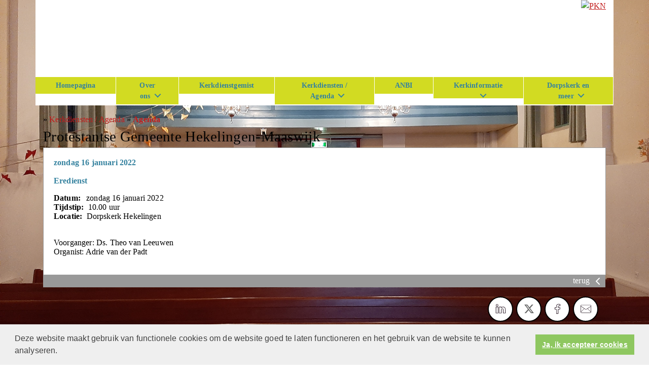

--- FILE ---
content_type: text/html; charset=utf-8
request_url: https://www.kerkhekelingen.nl/eredienst/
body_size: 32741
content:


<!DOCTYPE html">
<html>
<head id="Head1"><meta http-equiv="X-UA-Compatible" content="IE=edge" /><meta name="viewport" content="width=device-width, initial-scale=1" />
    <meta property="og:title" content="Eredienst"/><meta property="og:image" content="http://www.kerkhekelingen.nl/uploads/klant162/"/><meta property="og:url" content="https://www.kerkhekelingen.nl/agenda.aspx?lIntNavId=3749&lIntEntityId=181763"/><meta property="og:type" content="website"/><meta property="og:description" content="Voorganger: Ds. Theo van Leeuwen
Organist: Adrie van der Padt"/>
<title>
	Protestantse Gemeente Hekelingen-Maaswijk
</title><meta name="google-site-verification" content="AGwZH1B3U_qK99a839OIYOci-YgXt3hqs5zp146C5uA" />
    <meta name="title" content="Protestantse Gemeente Hekelingen-Maaswijk" />
    <meta name="description" content="Protestantse Gemeente Hekelingen-Maaswijk" />
    <meta name="keywords" content="Protestantse Gemeente Hekelingen-Maaswijk, Hekelingen, Spijkenisse kerken" />
    <meta name="language" content="Dutch" /><meta name="author" content="Human Content" /><meta name="copyright" content="Human Content Media Producties B.V." /><meta name="document-type" content="Public" /><meta name="document-distribution" content="Local" /><meta name="cache-control" content="Public" />

    <script type="text/javascript" src="/sjabloon2/js/jquery-1.2.6.pack.js"></script>
    <script src="/sjabloon17/js/jquery-3.4.1.min.js"></script>
    <script src="https://cdnjs.cloudflare.com/ajax/libs/popper.js/1.14.7/umd/popper.min.js" integrity="sha384-UO2eT0CpHqdSJQ6hJty5KVphtPhzWj9WO1clHTMGa3JDZwrnQq4sF86dIHNDz0W1" crossorigin="anonymous"></script>
    <script src="/js/protnetbase.js" type="text/javascript"></script>
    <script src="/js/protnet.js" type="text/javascript"></script>
    <script src="/js/signals.min.js" type="text/javascript"></script>
    <script src="/js/crossroads.min.js" type="text/javascript"></script>
    <script type="text/javascript">

        $(document).ready(function () {

            var zoekvenster = $("#zoekvenster");

            if (zoekvenster.attr("value") == "zoeken") {
                zoekvenster.addClass("inactive");
            }


            zoekvenster.focus(function (e) {
                zoekvenster.removeClass("inactive");
                if (zoekvenster.attr("value") == "zoeken") {

                    zoekvenster.attr("value", "");
                }
            });

            zoekvenster.blur(function (e) {
                if (zoekvenster.attr("value") == "") {
                    zoekvenster.addClass("inactive");
                    zoekvenster.attr("value", "zoeken");
                } else {
                    zoekvenster.removeClass("inactive");
                }
            });

            $('#butzoek').click(function () {
                $('#formsearch').submit();
            });
            $('.navbar a.clLevel1.dropdown-toggle-hc').on('click', function (e) {
                e.stopPropagation();
                var $el = $(this);
                $el.next(".clLevel1-2-border").addClass('activeatthemoment');
                $el.parents("li.show").find(".clLevel1-2-border.show:not(.activeatthemoment)").removeClass('show');
                $el.next(".clLevel1-2-border").toggleClass('show');
                $el.next(".clLevel1-2-border").removeClass('activeatthemoment');
                return false;
            });
    
        });


    </script>
    <link href="/sjabloon17/bootstrap-4.3.1-dist/css/bootstrap.min.css" rel="stylesheet" />
    <script src="/sjabloon17/bootstrap-4.3.1-dist/js/bootstrap.min.js"></script>
    <link rel="stylesheet" href="/js/fancybox/source/jquery.fancybox.css?v=2.1.5" type="text/css" media="screen" />
    <script type="text/javascript" src="/js/fancybox/source/jquery.fancybox.pack.js?v=2.1.5"></script>
    <link rel="stylesheet" type="text/css" href="//cdnjs.cloudflare.com/ajax/libs/cookieconsent2/3.0.3/cookieconsent.min.css" />
    <script src="//cdnjs.cloudflare.com/ajax/libs/cookieconsent2/3.0.3/cookieconsent.min.js"></script>
    <script>
        window.addEventListener("load", function () {
            window.cookieconsent.initialise({
                "palette": {
                    "popup": {
                        "background": "#efefef",
                        "text": "#404040"
                    },
                    "button": {
                        "background": "#8ec760",
                        "text": "#ffffff"
                    }
                },
                "content": {
                    "message": "Deze website maakt gebruik van functionele cookies om de website goed te laten functioneren en het gebruik van de website te kunnen analyseren.",
                            "dismiss": "Ja, ik accepteer cookies",
                             
                            "link": "",
                            "href": ""
                            

                        }
                    })
                });
    </script>
    <link href="/sjabloon17/stylesheet.css" rel="stylesheet" type="text/css" />
    <link href="/uploads/klant162/alg/stylesheet.css?v=Nov92021546PM" rel="stylesheet" type="text/css" />
    <link href="/stylesheetOveral.css?versie=2" rel="stylesheet" type="text/css" />
    <style>
        .headerTdBanner {
            background-image: url( '//image.protestantsekerk.net/uploads/klant162/DSCF6057abc.jpg' );
            background-repeat: repeat;
            background-position: left top;
        }

        .logoklantTd {
            background-attachment: scroll;
            background-image: url( '//image.protestantsekerk.net/uploads/klant162/' );
            background-repeat: repeat;
            background-position: left top;

        }
        .logoklantTable	{
	width: 150px; 
	height: 150px}
.logoklantTd {
	background-attachment: scroll;
	background-repeat: no-repeat;
	background-position: left top;
}

.container-submenu {
    position:relative;
}
.container-submenu .clLevel1-2-border  {
    margin-top: 5px;
}
        .itemTitle.second {
            display: none;
        }
    </style>
</head>
<body>
    <div role="main" class="container banner-container">
        <div class="row">
            
            <div class="col-9 headerTdBanner">
                 
                <div class="logoklantTable logoklantTd" style="top:0px;left0px;position:absolute;z-index:1;">&nbsp;</div>
            </div>
            <div class="col-3 headerTdLogoPKN text-right">
                <a href="http://www.pkn.nl" target="_blank">
                    <img src="//image.protestantsekerk.net/image/PKN-logo.gif" alt="PKN" title="Protestantse Kerk in Nederland"  border="0" />
                </a>
            </div>
        
        <div class="col-12"  id="divMenu">
            <nav class="navbar navbar-expand-md ">
                <button class="navbar-toggler" type="button" data-toggle="collapse" data-target="#navbarCollapse" aria-controls="navbarCollapse" aria-expanded="false" aria-label="Toggle navigation">
                   <svg xmlns="http://www.w3.org/2000/svg" width="30" height="30" viewBox="0 0 30 30" role="img" focusable="false"><title>Menu</title><path stroke="currentColor" stroke-linecap="round" stroke-miterlimit="10" stroke-width="2" d="M4 7h22M4 15h22M4 23h22"></path></svg>
                </button>
                <div class="collapse navbar-collapse" id="navbarCollapse">
                    <ul class="navbar-nav mr-auto">
                         
                                <li class="nav-item clLevel0border  active ">
                                    <a class=" clLevel0 nav-link -toggle-hc"  data-toggle=""   href="//www.kerkhekelingen.nl/homepagina">Homepagina</a>
                                    
		                            
                                    
                                    </li>
	                        
                                <li class="nav-item clLevel0border  active dropdown">
                                    <a class=" clLevel0 nav-link dropdown-toggle-hc"  data-toggle="dropdown"   href="//www.kerkhekelingen.nl/over_ons">Over ons</a>
                                    <div class="dropdown-menu clLevel1border"><a class="clLevel1 dropdown-item" href="//www.kerkhekelingen.nl/over_ons">Over ons</a>
		                            
                                            <div class="container-submenu">
                                                <a class="clLevel1 dropdown-item -toggle-hc"  data-toggle=""   href="//www.kerkhekelingen.nl/contact_en_adres_1">Contact en Adressen</a>
		                                    
                                                
                                                
                                                </div>
			                            
                                            <div class="container-submenu">
                                                <a class="clLevel1 dropdown-item -toggle-hc"  data-toggle=""   href="//www.kerkhekelingen.nl/geschiedenis">Geschiedenis</a>
		                                    
                                                
                                                
                                                </div>
			                            
                                            <div class="container-submenu">
                                                <a class="clLevel1 dropdown-item -toggle-hc"  data-toggle=""   href="//www.kerkhekelingen.nl/pastorie">Pastorie</a>
		                                    
                                                
                                                
                                                </div>
			                            
                                    </div>
                                    </li>
	                        
                                <li class="nav-item clLevel0border  active ">
                                    <a class=" clLevel0 nav-link -toggle-hc"  data-toggle=""   href="//www.kerkhekelingen.nl/kerkdienstgemist">Kerkdienstgemist</a>
                                    
		                            
                                    
                                    </li>
	                        
                                <li class="nav-item clLevel0border  active dropdown">
                                    <a class=" clLevel0 nav-link dropdown-toggle-hc"  data-toggle="dropdown"   href="//www.kerkhekelingen.nl/kerkdiensten_1">Kerkdiensten / Agenda</a>
                                    <div class="dropdown-menu clLevel1border"><a class="clLevel1 dropdown-item" href="//www.kerkhekelingen.nl/kerkdiensten_1">Kerkdiensten / Agenda</a>
		                            
                                            <div class="container-submenu">
                                                <a class="clLevel1 dropdown-item -toggle-hc"  data-toggle=""   href="//www.kerkhekelingen.nl/activiteiten_agenda"><b>Agenda</b></a>
		                                    
                                                
                                                
                                                </div>
			                            
                                    </div>
                                    </li>
	                        
                                <li class="nav-item clLevel0border  active ">
                                    <a class=" clLevel0 nav-link -toggle-hc"  data-toggle=""   href="//www.kerkhekelingen.nl/anbi">ANBI</a>
                                    
		                            
                                    
                                    </li>
	                        
                                <li class="nav-item clLevel0border  active dropdown">
                                    <a class=" clLevel0 nav-link dropdown-toggle-hc"  data-toggle="dropdown"   href="//www.kerkhekelingen.nl/kerkinformatie">Kerkinformatie</a>
                                    <div class="dropdown-menu clLevel1border"><a class="clLevel1 dropdown-item" href="//www.kerkhekelingen.nl/kerkinformatie">Kerkinformatie</a>
		                            
                                            <div class="container-submenu">
                                                <a class="clLevel1 dropdown-item -toggle-hc"  data-toggle=""   href="//www.kerkhekelingen.nl/kerkenraad_1">Kerkenraad</a>
		                                    
                                                
                                                
                                                </div>
			                            
                                            <div class="container-submenu">
                                                <a class="clLevel1 dropdown-item -toggle-hc"  data-toggle=""   href="//www.kerkhekelingen.nl/beleidsplan">Beleidsplan</a>
		                                    
                                                
                                                
                                                </div>
			                            
                                            <div class="container-submenu">
                                                <a class="clLevel1 dropdown-item -toggle-hc"  data-toggle=""   href="//www.kerkhekelingen.nl/default.aspx?lIntNavId=26196">Plaatselijke Regeling</a>
		                                    
                                                
                                                
                                                </div>
			                            
                                            <div class="container-submenu">
                                                <a class="clLevel1 dropdown-item -toggle-hc"  data-toggle=""   href="//www.kerkhekelingen.nl/diaconie">Diaconie</a>
		                                    
                                                
                                                
                                                </div>
			                            
                                            <div class="container-submenu">
                                                <a class="clLevel1 dropdown-item -toggle-hc"  data-toggle=""   href="//www.kerkhekelingen.nl/kerkbeheer">Kerkbeheer</a>
		                                    
                                                
                                                
                                                </div>
			                            
                                            <div class="container-submenu">
                                                <a class="clLevel1 dropdown-item -toggle-hc"  data-toggle=""   href="//www.kerkhekelingen.nl/privacyverklaring">Privacyverklaring</a>
		                                    
                                                
                                                
                                                </div>
			                            
                                    </div>
                                    </li>
	                        
                                <li class="nav-item clLevel0border  active dropdown">
                                    <a class=" clLevel0 nav-link dropdown-toggle-hc"  data-toggle="dropdown"   href="//www.kerkhekelingen.nl/kerkdiensten">Dorpskerk en meer</a>
                                    <div class="dropdown-menu clLevel1border"><a class="clLevel1 dropdown-item" href="//www.kerkhekelingen.nl/kerkdiensten">Dorpskerk en meer</a>
		                            
                                            <div class="container-submenu">
                                                <a class="clLevel1 dropdown-item -toggle-hc"  data-toggle=""   href="//www.kerkhekelingen.nl/kerkblad">Kerkblad</a>
		                                    
                                                
                                                
                                                </div>
			                            
                                            <div class="container-submenu">
                                                <a class="clLevel1 dropdown-item -toggle-hc"  data-toggle=""   href="//www.kerkhekelingen.nl/nieuw_menu-item">Diaconaat</a>
		                                    
                                                
                                                
                                                </div>
			                            
                                            <div class="container-submenu">
                                                <a class="clLevel1 dropdown-item -toggle-hc"  data-toggle=""   href="//www.kerkhekelingen.nl/kindernevendienst_1">Kindernevendienst</a>
		                                    
                                                
                                                
                                                </div>
			                            
                                            <div class="container-submenu">
                                                <a class="clLevel1 dropdown-item -toggle-hc"  data-toggle=""   href="//www.kerkhekelingen.nl/liturgisch_bloemschikken">Liturgisch bloemschikken</a>
		                                    
                                                
                                                
                                                </div>
			                            
                                            <div class="container-submenu">
                                                <a class="clLevel1 dropdown-item -toggle-hc"  data-toggle=""   href="//www.kerkhekelingen.nl/projecten_kindernevendienst">Projecten Kindernevendienst</a>
		                                    
                                                
                                                
                                                </div>
			                            
                                            <div class="container-submenu">
                                                <a class="clLevel1 dropdown-item -toggle-hc"  data-toggle=""   href="//www.kerkhekelingen.nl/foto_album">Foto album</a>
		                                    
                                                
                                                
                                                </div>
			                            
                                            <div class="container-submenu">
                                                <a class="clLevel1 dropdown-item -toggle-hc"  data-toggle=""   href="//www.kerkhekelingen.nl/default.aspx?lIntNavId=3969">Links</a>
		                                    
                                                
                                                
                                                </div>
			                            
                                    </div>
                                    </li>
	                        
                         
                    </ul>
                
                </div>
            </nav>
        </div>
            </div>
    </div>
    <div class="container main-container noright">

        <div class="row">
            <div class="col-12  middenTable pt-3 pb-3">
                 <span class="broodkruimel">
                    &raquo;&nbsp;<a id="repBroodkruimel_hpLink_0" href="/kerkdienst.aspx?lIntNavId=21836">Kerkdiensten / Agenda</a>&nbsp;&raquo;&nbsp;<a id="repBroodkruimel_hpLink_1" class="broodkruimelactief" href="/agenda.aspx?lIntNavId=3749">Agenda</a>&nbsp;
                </span>
                
                    <div class="naamwebsiteTd">
                                Protestantse Gemeente Hekelingen-Maaswijk
                            </div>
                
                <div id="ContentPlaceHolder">
                    
    <div class="wrapper-main agendamaincontainer">
        
        <style>
            @media (max-width: 600px) {
                body .fc-button-today, body .fc-state-active {
                    display: none;
                }
                .fc-header-title h2 {
                    font-size: 20px;
                }
            }
            .fc-time {
                display: none !important;
            }
            .fc-day-grid-event .fc-content {
                white-space: normal !important;
            }
            .fc-day-grid-event {
                margin-bottom: 10px !important;
            }
            .fc-button-primary:disabled {
                color: #fff !important;
                background-color: #777 !important;
                border-color: #777 !important;
            }
            .fc-button-primary {
                color: #000 !important;
                background-color: #F3F3F3 !important;
                border-color: #F3F3F3 !important;
            }
            .fc-header-toolbar {
                margin-top: 30px;
            }
            body .fc-view-container .itemTdMeer {
                text-align: left;
                vertical-align: middle;
                padding-right: 0px;
                height: auto;
            }
            .fc-view-container a.itemTdMeer {
                text-decoration: none !important;
            }
            .itemTdMeer div {
                color: inherit;
            }
            .fc-view-container .itemTdMeer a:hover, body .fc-event-skin:hover,
            body .fc-event-skin:hover span,
            .fc-view-container .itemTdMeer a.opposite,
            #to-top.opposite, input[type="submit"].opposite, body .fc-event-skin.opposite span {
                border: 0px !important;
            }

            .fc-scroller {
                height: unset !important;
            }
            .agenda-date-not-show-all {
                display:none;
            }
        </style>
        
            
            
                
                
                       
                                <table class="itemTable" cellpadding="0" cellspacing="0">
								    <tr>
									    <td class="itemTd">
                                            <p> 
										        <span class="itemTitle itemTitleNoSifir agenda_title_detailview">
                                                    zondag 16 januari  2022
											        
											        <br /><br />Eredienst
										        </span>
                                                <span id="agenda-date-not-show-all"><div style="font-weight:bold;min-width:60px;float:left;">Datum:&nbsp;</div>&nbsp;zondag 16 januari  2022
											        </span>
										         <br clear=all /><div style="font-weight:bold;min-width:60px;float:left;">Tijdstip:&nbsp;</div>&nbsp;10.00 uur
                                                
										       
                                                <br clear=all /><div style="font-weight:bold;min-width:60px;float:left;">Locatie:&nbsp;</div>&nbsp;Dorpskerk Hekelingen
 										        
										        <br /><br />
										        <div class="divAfbeelding" style="float:left">
										            
										            
										        </div>
                                            </p>
										    <p>Voorganger: Ds. Theo van Leeuwen<br />
Organist: Adrie van der Padt</p>
										    
										    </td></tr><tr><td class="itemTdMeer"><a href="javascript:history.go(-1);" class="meer terug">terug <svg xmlns="http://www.w3.org/2000/svg" width="24" height="24" viewBox="0 0 24 24" fill="none" stroke="currentColor" stroke-width="2" stroke-linecap="round" stroke-linejoin="round" class="feather feather-chevron-left"><polyline points="15 18 9 12 15 6"></polyline></svg></a>
									    </td>
								    </tr>
								    <tr>
    								    <td colspan="3" class="witregelTd">&nbsp;</td>
								    </tr>
							    </table>
                                
                            
                                
                              
                    
            
    <div class='col-12 hc-socials'><ul><li><a href='https://www.linkedin.com/shareArticle?mini=true&url=https%3a%2f%2fwww.kerkhekelingen.nl%2fagenda.aspx%3flIntNavId%3d3749%26lIntEntityId%3d181763&title=Eredienst' title='Deel op Linked IN' target='_blank'><svg xmlns='http://www.w3.org/2000/svg'  viewBox='0 0 50 50' width='50px' height='50px'><path d='M 8 3.0117188 C 6.3126093 3.0117188 4.8354789 3.4916328 3.7539062 4.3652344 C 2.6723337 5.238836 2.0117188 6.533218 2.0117188 7.9472656 C 2.0117188 10.690836 4.4687078 12.814467 7.7167969 12.941406 A 0.98809878 0.98809878 0 0 0 8 12.988281 C 9.753566 12.988281 11.246191 12.474267 12.3125 11.564453 C 13.378809 10.654639 13.988281 9.3429353 13.988281 7.9472656 A 0.98809878 0.98809878 0 0 0 13.986328 7.8925781 C 13.832307 5.1316834 11.374781 3.0117187 8 3.0117188 z M 8 4.9882812 C 10.60907 4.9882812 11.895883 6.2693448 12.005859 7.9726562 C 11.998759 8.8049335 11.676559 9.5118991 11.03125 10.0625 C 10.378809 10.619186 9.371434 11.011719 8 11.011719 C 5.3980542 11.011719 3.9882813 9.5991704 3.9882812 7.9472656 C 3.9882812 7.1213132 4.3276663 6.4422421 4.9960938 5.9023438 C 5.6645211 5.3624454 6.6873907 4.9882813 8 4.9882812 z M 3 15 A 1.0001 1.0001 0 0 0 2 16 L 2 45 A 1.0001 1.0001 0 0 0 3 46 L 13 46 A 1.0001 1.0001 0 0 0 14 45 L 14 35.664062 L 14 16 A 1.0001 1.0001 0 0 0 13 15 L 3 15 z M 18 15 A 1.0001 1.0001 0 0 0 17 16 L 17 45 A 1.0001 1.0001 0 0 0 18 46 L 28 46 A 1.0001 1.0001 0 0 0 29 45 L 29 29 L 29 28.75 L 29 28.5 C 29 26.555577 30.555577 25 32.5 25 C 34.444423 25 36 26.555577 36 28.5 L 36 45 A 1.0001 1.0001 0 0 0 37 46 L 47 46 A 1.0001 1.0001 0 0 0 48 45 L 48 28 C 48 23.873476 46.787888 20.604454 44.744141 18.375 C 42.700394 16.145546 39.849212 15 36.787109 15 C 32.882872 15 30.521631 16.426076 29 17.601562 L 29 16 A 1.0001 1.0001 0 0 0 28 15 L 18 15 z M 4 17 L 12 17 L 12 35.664062 L 12 44 L 4 44 L 4 17 z M 19 17 L 27 17 L 27 19.638672 A 1.0001 1.0001 0 0 0 28.744141 20.306641 C 28.744141 20.306641 31.709841 17 36.787109 17 C 39.360007 17 41.615528 17.922268 43.269531 19.726562 C 44.923534 21.530858 46 24.261524 46 28 L 46 44 L 38 44 L 38 28.5 A 1.0001 1.0001 0 0 0 37.916016 28.089844 C 37.694061 25.26411 35.38033 23 32.5 23 C 29.474423 23 27 25.474423 27 28.5 L 27 28.75 L 27 29 L 27 44 L 19 44 L 19 17 z'/></svg></a></li><li><a href='https://twitter.com/intent/tweet?text=Eredienst%20-%20https%3a%2f%2fwww.kerkhekelingen.nl%2fagenda.aspx%3flIntNavId%3d3749%26lIntEntityId%3d181763' title='Deel op Twitter' target='_blank'><svg viewBox='0 0 24 24' aria-hidden='True' class='r-18jsvk2 r-4qtqp9 r-yyyyoo r-rxcuwo r-1777Fci r-m327ed r-dnmrzs r-494qqr r-bnwqim r-1plcrui r-lrvibr'><g><path fill='#666666' d='M18.244 2.25h3.308l-7.227 8.26 8.502 11.24H16.17l-5.214-6.817L4.99 21.75H1.68l7.73-8.835L1.254 2.25H8.08l4.713 6.231zm-1.161 17.52h1.833L7.084 4.126H5.117z'></path></g></svg></a></li><li><a href='https://www.facebook.com/sharer/sharer.php?u=https%3a%2f%2fwww.kerkhekelingen.nl%2fagenda.aspx%3flIntNavId%3d3749%26lIntEntityId%3d181763' title='Deel op Facebook' target='_blank'><svg xmlns='http://www.w3.org/2000/svg'  viewBox='0 0 50 50' width='50px' height='50px'><path d='M 30.140625 2 C 26.870375 2 24.045399 2.9969388 22.0625 4.9667969 C 20.079601 6.936655 19 9.823825 19 13.367188 L 19 18 L 13 18 A 1.0001 1.0001 0 0 0 12 19 L 12 27 A 1.0001 1.0001 0 0 0 13 28 L 19 28 L 19 47 A 1.0001 1.0001 0 0 0 20 48 L 28 48 A 1.0001 1.0001 0 0 0 29 47 L 29 28 L 36 28 A 1.0001 1.0001 0 0 0 36.992188 27.125 L 37.992188 19.125 A 1.0001 1.0001 0 0 0 37 18 L 29 18 L 29 14 C 29 12.883334 29.883334 12 31 12 L 37 12 A 1.0001 1.0001 0 0 0 38 11 L 38 3.3457031 A 1.0001 1.0001 0 0 0 37.130859 2.3554688 C 36.247185 2.2382213 33.057174 2 30.140625 2 z M 30.140625 4 C 32.578477 4 34.935105 4.195047 36 4.2949219 L 36 10 L 31 10 C 28.802666 10 27 11.802666 27 14 L 27 19 A 1.0001 1.0001 0 0 0 28 20 L 35.867188 20 L 35.117188 26 L 28 26 A 1.0001 1.0001 0 0 0 27 27 L 27 46 L 21 46 L 21 27 A 1.0001 1.0001 0 0 0 20 26 L 14 26 L 14 20 L 20 20 A 1.0001 1.0001 0 0 0 21 19 L 21 13.367188 C 21 10.22255 21.920305 7.9269075 23.472656 6.3847656 C 25.025007 4.8426237 27.269875 4 30.140625 4 z'/></svg></a></li><li class='only-mobile'><a href='whatsapp://send?text=https%3a%2f%2fwww.kerkhekelingen.nl%2fagenda.aspx%3flIntNavId%3d3749%26lIntEntityId%3d181763' title='Deel via Whatsapp' target='_blank'><?xml version='1.0' ?><!DOCTYPE svg  PUBLIC '-//W3C//DTD SVG 1.1 Tiny//EN'  'http://www.w3.org/Graphics/SVG/1.1/DTD/svg11-tiny.dtd'><svg baseProfile='tiny' height='24px' id='Layer_1' version='1.1' viewBox='0 0 24 24' width='24px' xml:space='preserve' xmlns='http://www.w3.org/2000/svg' xmlns:xlink='http://www.w3.org/1999/xlink'><g><g><g><g><g><path d='M-0.009,24l2.194-5.704c-1.242-1.919-1.896-4.14-1.896-6.435C0.289,5.32,5.609,0,12.149,0       c6.539,0,11.86,5.32,11.86,11.861c0,6.539-5.321,11.86-11.86,11.86c-2.231,0-4.401-0.627-6.291-1.813L-0.009,24z M5.967,20.974       l0.175,0.114c1.792,1.171,3.869,1.79,6.007,1.79c6.076,0,11.017-4.941,11.017-11.017S18.225,0.842,12.149,0.842       S1.131,5.785,1.131,11.861c0,2.202,0.648,4.328,1.874,6.149l0.123,0.182l-1.692,4.399L5.967,20.974z'/></g></g></g></g><g><g><g><g><path d='M15.135,17.749c-1.433,0-4.369-1.708-5.768-3.108c-1.251-1.251-3.107-4.224-3.107-5.767       c0-1.542,1.646-3.259,2.761-3.259h0.155l0.117,0.1c0.296,0.252,1.788,1.534,2.087,2.117c0.432,0.842-0.624,2.048-1.181,2.6       c0.249,0.314,0.815,0.986,1.603,1.774c0.743,0.744,1.649,1.145,2.07,1.305c0.366-0.36,1.113-1.003,1.796-1.003l0.1,0.011       l0.415,0.113c0.578,0.297,1.859,1.789,2.109,2.084l0.1,0.118v0.154C18.392,16.104,16.677,17.749,15.135,17.749z M8.886,6.474       c-0.666,0.16-1.785,1.385-1.785,2.4c0,1.275,1.731,4.042,2.861,5.172c1.364,1.364,4.071,2.861,5.173,2.861       c1.015,0,2.239-1.12,2.397-1.785c-0.561-0.65-1.373-1.521-1.697-1.722l-0.208-0.05c-0.336,0.035-0.928,0.488-1.326,0.927       l-0.179,0.196l-0.255-0.076c-0.155-0.046-1.546-0.483-2.661-1.597c-0.73-0.73-1.856-1.975-1.954-2.325l-0.071-0.251       l0.195-0.175c0.758-0.681,1.379-1.589,1.253-1.833C10.477,7.917,9.562,7.058,8.886,6.474z'/></g></g></g></g></g></svg></a></li><li><a href='mailto:?subject=Eredienst&body=https%3a%2f%2fwww.kerkhekelingen.nl%2fagenda.aspx%3flIntNavId%3d3749%26lIntEntityId%3d181763' title='Deel via e-mail' target='_blank'><?xml version='1.0' encoding='utf-8'?><svg fill='#000000' height='800px' width='800px' version='1.1' id='Layer_1' xmlns='http://www.w3.org/2000/svg' xmlns:xlink='http://www.w3.org/1999/xlink' viewBox='0 0 64 64' enable-background='new 0 0 64 64' xml:space='preserve'><path id='Mail' d='M58.0034485,8H5.9965506c-3.3136795,0-5.9999995,2.6862001-5.9999995,6v36c0,3.3137016,2.6863203,6,5.9999995,6h52.006897c3.3137016,0,6-2.6862984,6-6V14C64.0034485,10.6862001,61.3171501,8,58.0034485,8z M62.0034485,49.1108017 L43.084549,30.1919994l18.9188995-12.0555992V49.1108017z M5.9965506,10h52.006897c2.2056007,0,4,1.7943001,4,4v1.7664003L34.4677505,33.3134003c-1.4902,0.9492989-3.3935013,0.9199982-4.8495998-0.0703011L1.9965508,14.4694996V14C1.9965508,11.7943001,3.7910507,10,5.9965506,10z M1.9965508,16.8852005L21.182251,29.9251003L1.9965508,49.1108017V16.8852005z M58.0034485,54H5.9965506c-1.6473999,0-3.0638998-1.0021019-3.6760998-2.4278984l20.5199013-20.5200024l5.6547985,3.843401c1.0859013,0.7383003,2.3418007,1.1083984,3.5995998,1.1083984c1.1953011,0,2.3925018-0.3339996,3.4463005-1.0048981l5.8423996-3.7230015l20.2961006,20.2961025C61.0673485,52.9978981,59.6508713,54,58.0034485,54z'/></svg></a></li></ul></div>
    <br /><br />
    </div>

                </div>
            </div>
            
                     
           
        </div>
        <div class="row">
            <div class="col-12  footerTd">
                <div class="p-3">
                    
                    Protestantsekerk.net is een samenwerking tussen de dienstenorganisatie van de <a href="http://www.pkn.nl" title="PKN" target="_blank" class="footer">Protestantse Kerk in Nederland</a> en <a href="http://www.humancontent.nl" title="Human Content" target="_blank" class="footer">Human Content Mediaproducties B.V.</a>
                </div>
            </div>
        </div>
    </div>
</body>
</html>
